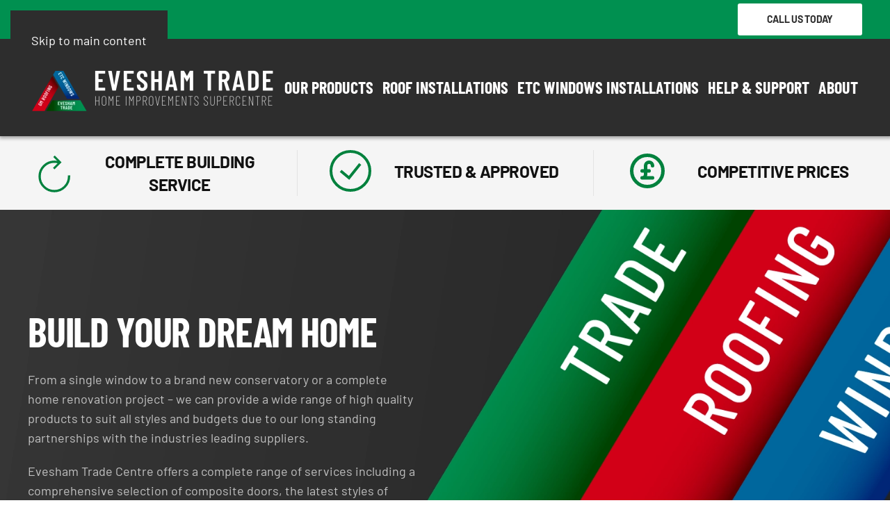

--- FILE ---
content_type: text/html; charset=utf-8
request_url: https://www.etc.team/
body_size: 12269
content:
<!DOCTYPE html>
<html lang="en-gb" dir="ltr">
    <head>
<script class="4SEO_analytics_rule_4" >
        (function(w,d,s,l,i){w[l]=w[l]||[];w[l].push({'gtm.start':new Date().getTime(),event:'gtm.js'});var f=d.getElementsByTagName(s)[0],j=d.createElement(s),dl=l!='dataLayer'?'&l='+l:'';j.async=true;j.src='https://www.googletagmanager.com/gtm.js?id='+i+dl;f.parentNode.insertBefore(j,f);})(window,document,'script','dataLayer','GTM-WZ3QPND');
</script>

        <meta name="viewport" content="width=device-width, initial-scale=1">
        <link rel="icon" href="/images/images/logo/favicon.png" sizes="any">
                <link rel="apple-touch-icon" href="/images/images/logo/apple-touch-icon.png">
        <meta charset="utf-8">
	<meta name="author" content="Super User">
	<meta name="description" content="We specialise in all aspects of home exteriors. Offering over 25 years of experience and expertise to extend, enhance, improve, repair and renovate the exterior of your property.

ETC Windows and GM Roofing employ our own building team in order to maintain our high-quality standards, allowing us to project manage your installation with minimal disruption.">
	<meta name="generator" content="MYOB">
	<title>Evesham Trade Centre | Home Improvements</title>
<link href="/media/vendor/joomla-custom-elements/css/joomla-alert.min.css?0.4.1" rel="stylesheet">
	<link href="/media/system/css/joomla-fontawesome.min.css?4.5.32" rel="preload" as="style" onload="this.onload=null;this.rel='stylesheet'">
	<link href="/templates/yootheme/css/theme.9.css?1769604183" rel="stylesheet">
<script type="application/json" class="joomla-script-options new">{"joomla.jtext":{"ERROR":"Error","MESSAGE":"Message","NOTICE":"Notice","WARNING":"Warning","JCLOSE":"Close","JOK":"OK","JOPEN":"Open"},"system.paths":{"root":"","rootFull":"https:\/\/www.etc.team\/","base":"","baseFull":"https:\/\/www.etc.team\/"},"csrf.token":"3bc3dd38f47b5583b9606e603d1a799d","plg_system_schedulerunner":{"interval":300}}</script>
	<script src="/media/system/js/core.min.js?a3d8f8"></script>
	<script src="/media/system/js/messages.min.js?9a4811" type="module"></script>
	<script src="/media/plg_system_schedulerunner/js/run-schedule.min.js?229d3b" type="module"></script>
	<script src="/plugins/system/fs_video/modules/element/video/assets/js/fs-video.min.js?v=1.6.2" defer></script>
	<script src="/templates/yootheme/vendor/assets/uikit/dist/js/uikit.min.js?4.5.32"></script>
	<script src="/templates/yootheme/vendor/assets/uikit/dist/js/uikit-icons-framerate.min.js?4.5.32"></script>
	<script src="/templates/yootheme/js/theme.js?4.5.32"></script>
	<script>window.yootheme ||= {}; var $theme = yootheme.theme = {"i18n":{"close":{"label":"Close"},"totop":{"label":"Back to top"},"marker":{"label":"Open"},"navbarToggleIcon":{"label":"Open Menu"},"paginationPrevious":{"label":"Previous page"},"paginationNext":{"label":"Next Page"},"searchIcon":{"toggle":"Open Search","submit":"Submit Search"},"slider":{"next":"Next slide","previous":"Previous slide","slideX":"Slide %s","slideLabel":"%s of %s"},"slideshow":{"next":"Next slide","previous":"Previous slide","slideX":"Slide %s","slideLabel":"%s of %s"},"lightboxPanel":{"next":"Next slide","previous":"Previous slide","slideLabel":"%s of %s","close":"Close"}}};</script>
	<script data-preview="diff">UIkit.icon.add({"fa6-brands--x-twitter":"<svg xmlns=\"http:\/\/www.w3.org\/2000\/svg\" viewBox=\"0 0 512 512\" width=\"20\" height=\"20\"><path d=\"M389.2 48h70.6L305.6 224.2 487 464H345L233.7 318.6 106.5 464H35.8l164.9-188.5L26.8 48h145.6l100.5 132.9L389.2 48zm-24.8 373.8h39.1L151.1 88h-42l255.3 333.8z\"\/><\/svg>","teenyicons-outline--tick-circle":"<svg fill=\"none\" xmlns=\"http:\/\/www.w3.org\/2000\/svg\" viewBox=\"0 0 15 15\" width=\"20\" height=\"20\"><path d=\"M4 7.5L7 10l4-5m-3.5 9.5a7 7 0 110-14 7 7 0 010 14z\" stroke=\"#000\"\/><\/svg>","heroicons-outline--currency-pound":"<svg fill=\"none\" xmlns=\"http:\/\/www.w3.org\/2000\/svg\" viewBox=\"0 0 24 24\" width=\"20\" height=\"20\"><path d=\"M15 9a2 2 0 10-4 0v5a2 2 0 01-2 2h6m-6-4h4m8 0a9 9 0 11-18 0 9 9 0 0118 0z\" stroke=\"#4A5568\" stroke-width=\"2\" stroke-linecap=\"round\" stroke-linejoin=\"round\"\/><\/svg>"})</script>
	<meta property="og:locale" content="en_GB" class="4SEO_ogp_tag">
	<meta property="og:url" content="https://www.etc.team/" class="4SEO_ogp_tag">
	<meta property="og:site_name" content="Evesham Trade Centre" class="4SEO_ogp_tag">
	<meta property="og:type" content="article" class="4SEO_ogp_tag">
	<meta property="og:title" content="Evesham Trade Centre | Home Improvements" class="4SEO_ogp_tag">
	<meta property="og:description" content="We specialise in all aspects of home exteriors. Offering over 25 years of experience and expertise to extend, enhance, improve, repair and renovate the exterior of your property.

ETC Windows and GM Roofing employ our own building team in order to maintain our high-quality standards, allowing us to project manage your installation with minimal disruption." class="4SEO_ogp_tag">
	<meta property="fb:app_id" content="966242223397117" class="4SEO_ogp_tag">
	<meta property="og:image" content="https://www.etc.team/plugins/system/fs_video/modules/element/video/assets/img/fs-video-transparent.png" class="4SEO_ogp_tag">
	<meta property="og:image:width" content="1280" class="4SEO_ogp_tag">
	<meta property="og:image:height" content="720" class="4SEO_ogp_tag">
	<meta property="og:image:secure_url" content="https://www.etc.team/plugins/system/fs_video/modules/element/video/assets/img/fs-video-transparent.png" class="4SEO_ogp_tag">
	<meta name="twitter:card" content="summary" class="4SEO_tcards_tag">
	<meta name="twitter:url" content="https://www.etc.team/" class="4SEO_tcards_tag">
	<meta name="twitter:title" content="Evesham Trade Centre | Home Improvements" class="4SEO_tcards_tag">
	<meta name="twitter:description" content="We specialise in all aspects of home exteriors. Offering over 25 years of experience and expertise to extend, enhance, improve, repair and renovate the exterior of your property.

ETC Windows and GM Roofing employ our own building team in order to maintain our high-quality standards, allowing us to project manage your installation with minimal disruption." class="4SEO_tcards_tag">
	<meta name="twitter:image" content="https://www.etc.team/plugins/system/fs_video/modules/element/video/assets/img/fs-video-transparent.png" class="4SEO_tcards_tag">
	<link rel="canonical" href="https://www.etc.team/" class="4SEO_auto_canonical">

    
<!-- 4SEO: rule #2039 -->
<script>
(function() {
    // Function to extract gclid from URL and store it in localStorage
    function extractAndStoreGCLID() {
        var urlParams = new URLSearchParams(window.location.search);
        var gclid = urlParams.get('gclid');
        if (gclid) {
            localStorage.setItem('gclid', gclid);
        }
    }

    // Execute the function on script load
    extractAndStoreGCLID();
})();
</script>
<!-- /4SEO -->

<script class="4SEO_analytics_rule_113" >
    !function(f,b,e,v,n,t,s)
    {if(f.fbq)return;n=f.fbq=function(){n.callMethod?
        n.callMethod.apply(n,arguments):n.queue.push(arguments)};
        if(!f._fbq)f._fbq=n;n.push=n;n.loaded=!0;n.version='2.0';
        n.queue=[];t=b.createElement(e);t.async=!0;
        t.src=v;s=b.getElementsByTagName(e)[0];
        s.parentNode.insertBefore(t,s)}(window, document,'script',
        'https://connect.facebook.net/en_GB/fbevents.js');
    fbq('init', '1446670862405471');
    fbq('track', 'PageView');</script>
<noscript class="4SEO_analytics_rule_113"><img height="1" width="1" style="display:none" src="https://www.facebook.com/tr?id=1446670862405471&ev=PageView&noscript=1"/></noscript>

<script class="4SEO_analytics_rule_112" >
    !function(f,b,e,v,n,t,s)
    {if(f.fbq)return;n=f.fbq=function(){n.callMethod?
        n.callMethod.apply(n,arguments):n.queue.push(arguments)};
        if(!f._fbq)f._fbq=n;n.push=n;n.loaded=!0;n.version='2.0';
        n.queue=[];t=b.createElement(e);t.async=!0;
        t.src=v;s=b.getElementsByTagName(e)[0];
        s.parentNode.insertBefore(t,s)}(window, document,'script',
        'https://connect.facebook.net/en_GB/fbevents.js');
    fbq('init', '1350892069054713');
    fbq('track', 'PageView');</script>
<noscript class="4SEO_analytics_rule_112"><img height="1" width="1" style="display:none" src="https://www.facebook.com/tr?id=1350892069054713&ev=PageView&noscript=1"/></noscript>

<script class="4SEO_analytics_rule_111" >
    !function(f,b,e,v,n,t,s)
    {if(f.fbq)return;n=f.fbq=function(){n.callMethod?
        n.callMethod.apply(n,arguments):n.queue.push(arguments)};
        if(!f._fbq)f._fbq=n;n.push=n;n.loaded=!0;n.version='2.0';
        n.queue=[];t=b.createElement(e);t.async=!0;
        t.src=v;s=b.getElementsByTagName(e)[0];
        s.parentNode.insertBefore(t,s)}(window, document,'script',
        'https://connect.facebook.net/en_GB/fbevents.js');
    fbq('init', '612862357519001');
    fbq('track', 'PageView');</script>
<noscript class="4SEO_analytics_rule_111"><img height="1" width="1" style="display:none" src="https://www.facebook.com/tr?id=612862357519001&ev=PageView&noscript=1"/></noscript>
	<meta name="robots" content="max-snippet:-1, max-image-preview:large, max-video-preview:-1" class="4SEO_robots_tag">
	<script type="application/ld+json" class="4SEO_structured_data_sitelinks">{
    "@context": "http://schema.org",
    "@type": "WebSite",
    "url": "https://www.etc.team/",
    "name": "Evesham Trade Centre",
    "potentialAction": {
        "@type": "SearchAction",
        "target": "https://www.etc.team/home?q={search_term_string}",
        "query-input": "required name=search_term_string"
    }
}</script>
<script type="application/ld+json" class="4SEO_structured_data_page">{
    "@context": "http://schema.org",
    "@graph": [
        {
            "@type": "Article",
            "author": {
                "@id": "https://www.etc.team/#super_user_c4c0a4870d"
            },
            "dateModified": "2025-08-27T09:17:08Z",
            "datePublished": "2021-12-07T14:18:53Z",
            "description": "We specialise in all aspects of home exteriors. Offering over 25 years of experience and expertise to extend, enhance, improve, repair and renovate the exterior of your property.\r\n\r\nETC Windows and GM Roofing employ our own building team in order to maintain our high-quality standards, allowing us to project manage your installation with minimal disruption.",
            "headline": "Home",
            "image": [
                {
                    "@type": "ImageObject",
                    "url": "https://www.etc.team/plugins/system/fs_video/modules/element/video/assets/img/fs-video-transparent.png",
                    "caption": null,
                    "description": "",
                    "width": 1280,
                    "height": 720
                }
            ],
            "inLanguage": "en-GB",
            "mainEntityOfPage": {
                "@type": "WebPage",
                "url": "https://www.etc.team/"
            },
            "publisher": {
                "@id": "https://www.etc.team/#defaultPublisher"
            },
            "url": "https://www.etc.team/"
        },
        {
            "@id": "https://www.etc.team/#defaultBusiness",
            "@type": "LocalBusiness",
            "name": "Evesham Trade Centre",
            "url": "https://www.etc.team/",
            "telephone": "",
            "address": {
                "@id": "https://www.etc.team/#defaultAddress"
            },
            "geo": {
                "@id": "https://www.etc.team/#defaultGeo"
            },
            "image": {
                "@id": "https://www.etc.team/#defaultLogo"
            },
            "openingHoursSpecification": [
                {
                    "@type": "OpeningHoursSpecification",
                    "dayOfWeek": "http://schema.org/Monday",
                    "opens": "09:00",
                    "closes": "17:00"
                },
                {
                    "@type": "OpeningHoursSpecification",
                    "dayOfWeek": "http://schema.org/Tuesday",
                    "opens": "09:00",
                    "closes": "17:00"
                },
                {
                    "@type": "OpeningHoursSpecification",
                    "dayOfWeek": "http://schema.org/Wednesday",
                    "opens": "09:00",
                    "closes": "17:00"
                },
                {
                    "@type": "OpeningHoursSpecification",
                    "dayOfWeek": "http://schema.org/Thursday",
                    "opens": "09:00",
                    "closes": "17:00"
                },
                {
                    "@type": "OpeningHoursSpecification",
                    "dayOfWeek": "http://schema.org/Friday",
                    "opens": "09:00",
                    "closes": "17:00"
                }
            ]
        },
        {
            "@id": "https://www.etc.team/#defaultAddress",
            "@type": "PostalAddress",
            "addressLocality": "Evesham",
            "addressRegion": "",
            "postalCode": "WR11 1GS",
            "streetAddress": "Unit D5, The Enterprise Centre Vale Business Park,",
            "addressCountry": "GB"
        },
        {
            "@id": "https://www.etc.team/#defaultGeo",
            "@type": "GeoCoordinates",
            "latitude": 52.0732328,
            "longitude": -1.9335408
        },
        {
            "@id": "https://www.etc.team/#defaultLogo",
            "@type": "ImageObject",
            "url": "https://www.etc.team/images/images/initial-design/ETC-TEMPLOGO-WHITE.png",
            "width": 955,
            "height": 186
        },
        {
            "@type": "Person",
            "name": "Super User",
            "@id": "https://www.etc.team/#super_user_c4c0a4870d"
        },
        {
            "@id": "https://www.etc.team/#defaultPublisher",
            "@type": "Organization",
            "url": "https://www.etc.team/",
            "logo": {
                "@id": "https://www.etc.team/#defaultLogo"
            },
            "name": "Evesham Trade Centre",
            "location": {
                "@id": "https://www.etc.team/#defaultPlace"
            }
        },
        {
            "@id": "https://www.etc.team/#defaultPlace",
            "@type": "Place",
            "address": {
                "@id": "https://www.etc.team/#defaultAddress"
            },
            "geo": {
                "@id": "https://www.etc.team/#defaultGeo"
            },
            "openingHoursSpecification": [
                {
                    "@type": "OpeningHoursSpecification",
                    "dayOfWeek": "http://schema.org/Monday",
                    "opens": "09:00",
                    "closes": "17:00"
                },
                {
                    "@type": "OpeningHoursSpecification",
                    "dayOfWeek": "http://schema.org/Tuesday",
                    "opens": "09:00",
                    "closes": "17:00"
                },
                {
                    "@type": "OpeningHoursSpecification",
                    "dayOfWeek": "http://schema.org/Wednesday",
                    "opens": "09:00",
                    "closes": "17:00"
                },
                {
                    "@type": "OpeningHoursSpecification",
                    "dayOfWeek": "http://schema.org/Thursday",
                    "opens": "09:00",
                    "closes": "17:00"
                },
                {
                    "@type": "OpeningHoursSpecification",
                    "dayOfWeek": "http://schema.org/Friday",
                    "opens": "09:00",
                    "closes": "17:00"
                }
            ]
        }
    ]
}</script></head>
    <body class="">
<noscript class="4SEO_analytics_rule_4"><iframe src="https://www.googletagmanager.com/ns.html?id=GTM-WZ3QPND" height="0" width="0" style="display:none;visibility:hidden"></iframe></noscript>


        <div class="uk-hidden-visually uk-notification uk-notification-top-left uk-width-auto">
            <div class="uk-notification-message">
                <a href="#tm-main" class="uk-link-reset">Skip to main content</a>
            </div>
        </div>

        
        
        <div class="tm-page">

                        


<header class="tm-header-mobile uk-hidden@m">


    
        <div class="uk-navbar-container">

            <div class="uk-container uk-container-expand">
                <nav class="uk-navbar" uk-navbar="{&quot;align&quot;:&quot;left&quot;,&quot;container&quot;:&quot;.tm-header-mobile&quot;,&quot;boundary&quot;:&quot;.tm-header-mobile .uk-navbar-container&quot;}">

                                        <div class="uk-navbar-left ">

                        
                                                    <a uk-toggle href="#tm-dialog-mobile" class="uk-navbar-toggle">

        
        <div uk-navbar-toggle-icon></div>

        
    </a>
                        
                        
                    </div>
                    
                                        <div class="uk-navbar-center">

                                                    <a href="https://www.etc.team/" aria-label="Back to home" class="uk-logo uk-navbar-item">
    <picture>
<source type="image/webp" srcset="/templates/yootheme/cache/06/logo-triangle-066d519f.webp 90w, /templates/yootheme/cache/04/logo-triangle-041fea4d.webp 180w" sizes="(min-width: 90px) 90px">
<img alt="Evesham Trade Supercentre" loading="eager" src="/templates/yootheme/cache/f0/logo-triangle-f0a9faee.png" width="90" height="78">
</picture></a>
                        
                        
                    </div>
                    
                    
                </nav>
            </div>

        </div>

    



    
        <div id="tm-dialog-mobile" class="uk-modal uk-modal-full" uk-modal>
        <div class="uk-modal-dialog uk-flex">

                        <button class="uk-modal-close-full uk-close-large" type="button" uk-close uk-toggle="cls: uk-modal-close-full uk-close-large uk-modal-close-default; mode: media; media: @s"></button>
            
            <div class="uk-modal-body uk-padding-large uk-margin-auto uk-flex uk-flex-column uk-box-sizing-content uk-width-auto@s" uk-height-viewport uk-toggle="{&quot;cls&quot;:&quot;uk-padding-large&quot;,&quot;mode&quot;:&quot;media&quot;,&quot;media&quot;:&quot;@s&quot;}">

                                <div class="uk-margin-auto-vertical">
                    
<div class="uk-grid uk-child-width-1-1" uk-grid>    <div>
<div class="uk-panel" id="module-133">

    
    
<ul class="uk-nav uk-nav-default uk-nav-accordion" uk-nav="targets: &gt; .js-accordion">
    
	<li class="item-157 js-accordion uk-parent"><a href>Our Products <span uk-nav-parent-icon></span></a>
	<ul class="uk-nav-sub">

		<li class="item-952"><a href="/products/our-products">Our Trade Centres</a></li>
		<li class="item-953"><a href="/delivery">Delivery</a></li>
		<li class="item-954 uk-nav-divider"></li>
		<li class="item-227"><a href="/products/upvc-windows">Windows</a></li>
		<li class="item-426"><a href="/products/alu-space-internal-doors">Alu-Space Internal Doors</a></li>
		<li class="item-158"><a href="/products/upvc-doors">Doors</a></li>
		<li class="item-166"><a href="/products/planitherm-glazing">Glazing</a></li>
		<li class="item-175"><a href="/products/victorian-conservatories">Conservatories</a></li>
		<li class="item-121"><a href="/products/epdm-rubber-roofs">EPDM Ruber Roofing</a></li>
		<li class="item-182"><a href="/products/silicones">Ancillary Products</a></li>
		<li class="item-148"><a href="/products/fascias-guttering">Fascias &amp; Guttering</a></li>
		<li class="item-181"><a href="/products/guardian-roofs">Guardian Roofs</a></li>
		<li class="item-149"><a href="/products/skypod-velux">Skypod &amp; Velux</a></li>
		<li class="item-1007"><a href="/products/origin-doors/">Origin Doors</a></li>
		<li class="item-1008"><a href="/products/origin-windows/">Origin Windows</a></li></ul></li>
	<li class="item-749 js-accordion uk-parent"><a href>Roof Installations <span uk-nav-parent-icon></span></a>
	<ul class="uk-nav-sub">

		<li class="item-191"><a href="/gm-roofing">GM Roofing</a></li>
		<li class="item-750 uk-nav-divider"></li>
		<li class="item-221"><a href="/gm-roofing/epdm-rubber-roofs">EPDM Rubber Roofs</a></li>
		<li class="item-222"><a href="/gm-roofing/tiled-roofs">Tiled Roofs</a></li>
		<li class="item-224"><a href="/gm-roofing/skypod-velux">Skypod &amp; Velux</a></li>
		<li class="item-226"><a href="/gm-roofing/traditional-roofing">Traditional Roofing</a></li>
		<li class="item-289"><a href="/gm-roofing/guardian-roofs">Guardian Roofs</a></li>
		<li class="item-730 uk-nav-divider"></li>
		<li class="item-225"><a href="/gm-roofing/remedial-roof-repairs">Remedial Roof Repairs</a></li>
		<li class="item-223"><a href="/gm-roofing/fascias-guttering">Fascias &amp; Guttering</a></li>
		<li class="item-916 uk-nav-divider"></li>
		<li class="item-915"><a href="/commercial-roofing">Commercial Roofing</a></li></ul></li>
	<li class="item-190 js-accordion uk-parent"><a href>ETC Windows Installations <span uk-nav-parent-icon></span></a>
	<ul class="uk-nav-sub">

		<li class="item-774"><a href="/etc-windows/">ETC Windows</a></li>
		<li class="item-776 uk-nav-divider"></li>
		<li class="item-120"><a href="/etc-windows/upvc-windows">Windows</a></li>
		<li class="item-196"><a href="/etc-windows/upvc-doors">Doors</a></li>
		<li class="item-204"><a href="/etc-windows/planitherm-glazing">Glazing</a></li>
		<li class="item-213"><a href="/etc-windows/victorian-conservatories">Conservatories</a></li>
		<li class="item-219"><a href="/gm-roofing/guardian-roofs">Guardian Roofs</a></li></ul></li>
	<li class="item-192 js-accordion uk-parent"><a href>Help &amp; Support <span uk-nav-parent-icon></span></a>
	<ul class="uk-nav-sub">

		<li class="item-193"><a href="/guides-tips/">Guides &amp; Tips</a></li>
		<li class="item-290"><a href="/order-forms">Order Forms</a></li>
		<li class="item-194"><a href="/faqs">FAQs</a></li>
		<li class="item-413"><a href="/recruitment">Recruitment</a></li>
		<li class="item-458"><a href="/giving-back/">Giving Back</a></li></ul></li>
	<li class="item-485 js-accordion uk-parent"><a href>About <span uk-nav-parent-icon></span></a>
	<ul class="uk-nav-sub">

		<li class="item-710"><a href="/portfolio/">Our Portfolio</a></li>
		<li class="item-264"><a href="/about">About</a></li>
		<li class="item-291"><a href="/partners/">Strategic Partners</a></li>
		<li class="item-540"><a href="/locations/">Locations</a></li>
		<li class="item-195"><a href="/contact">Contact</a></li>
		<li class="item-801"><a href="/accreditations/">Accreditations</a></li></ul></li></ul>

</div>
</div>    <div>
<div class="uk-panel" id="module-tm-4">

    
    <ul class="uk-grid uk-flex-inline uk-flex-middle uk-flex-nowrap uk-grid-small">                    <li><a href="https://www.facebook.com/tradesupercentre" class="uk-preserve-width uk-icon-link" rel="noreferrer" target="_blank"><span uk-icon="icon: facebook;"></span></a></li>
                    <li><a href="https://www.instagram.com/eveshamtradesupercentre/" class="uk-preserve-width uk-icon-link" rel="noreferrer" target="_blank"><span uk-icon="icon: instagram;"></span></a></li>
                    <li><a href="https://www.linkedin.com/company/evesham-trade-centre/" class="uk-preserve-width uk-icon-link" rel="noreferrer" target="_blank"><span uk-icon="icon: linkedin;"></span></a></li>
                    <li><a href="https://twitter.com/EveshamTrade" class="uk-preserve-width uk-icon-link" rel="noreferrer" target="_blank"><span uk-icon="icon: twitter;"></span></a></li>
            </ul>
</div>
</div></div>
                </div>
                
                
            </div>

        </div>
    </div>
    
    

</header>


<div class="tm-toolbar tm-toolbar-default uk-visible@m">
    <div class="uk-container uk-flex uk-flex-middle uk-container-expand">

                <div>
            <div class="uk-grid-medium uk-child-width-auto uk-flex-middle" uk-grid="margin: uk-margin-small-top">

                                <div>
<div class="uk-panel" id="module-tm-3">

    
    <ul class="uk-grid uk-flex-inline uk-flex-middle uk-flex-nowrap uk-grid-small">                    <li><a href="https://www.facebook.com/tradesupercentre" class="uk-preserve-width uk-icon-link" rel="noreferrer" target="_blank"><span uk-icon="icon: facebook;"></span></a></li>
                    <li><a href="https://www.instagram.com/eveshamtradesupercentre/" class="uk-preserve-width uk-icon-link" rel="noreferrer" target="_blank"><span uk-icon="icon: instagram;"></span></a></li>
                    <li><a href="https://www.linkedin.com/company/evesham-trade-centre/" class="uk-preserve-width uk-icon-link" rel="noreferrer" target="_blank"><span uk-icon="icon: linkedin;"></span></a></li>
                    <li><a href="https://twitter.com/EveshamTrade" class="uk-preserve-width uk-icon-link" rel="noreferrer" target="_blank"><span uk-icon="icon: fa6-brands--x-twitter;"></span></a></li>
            </ul>
</div>
</div>
                
                
            </div>
        </div>
        
                <div class="uk-margin-auto-left">
            <div class="uk-grid-medium uk-child-width-auto uk-flex-middle" uk-grid="margin: uk-margin-small-top">
                <div>
<div class="uk-panel" id="module-menu-toolbar-right">

    
    
<ul class="uk-subnav" uk-dropnav="{&quot;boundary&quot;:&quot;false&quot;,&quot;container&quot;:&quot;body&quot;}">
    
	<li class="item-292"><a href="/contact" class="uk-button uk-button-secondary ww-toolbar-button">Call Us Today</a></li></ul>

</div>
</div>
            </div>
        </div>
        
    </div>
</div>

<header class="tm-header uk-visible@m">



    
        <div class="uk-navbar-container">

            <div class="uk-container uk-container-expand">
                <nav class="uk-navbar uk-navbar-justify" uk-navbar="{&quot;align&quot;:&quot;left&quot;,&quot;container&quot;:&quot;.tm-header&quot;,&quot;boundary&quot;:&quot;.tm-header .uk-navbar-container&quot;}">

                                        <div class="uk-navbar-left ">

                                                    <a href="https://www.etc.team/" aria-label="Back to home" class="uk-logo uk-navbar-item">
    <picture>
<source type="image/webp" srcset="/templates/yootheme/cache/f9/ETC-TEMPLOGO-WHITE-f9c4970c.webp 350w, /templates/yootheme/cache/e4/ETC-TEMPLOGO-WHITE-e4399dc7.webp 700w" sizes="(min-width: 350px) 350px">
<img alt="Evesham Trade Supercentre" loading="eager" src="/templates/yootheme/cache/98/ETC-TEMPLOGO-WHITE-98c45fbc.png" width="350" height="68">
</picture></a>
                        
                                                    
<ul class="uk-navbar-nav" id="module-1">
    
	<li class="item-157 uk-parent"><a role="button">Our Products</a>
	<div class="uk-drop uk-navbar-dropdown" mode="hover" pos="bottom-left" style="width: 800px;"><style class="uk-margin-remove-adjacent">#menu-item-157\#0{font-size: 22px; font-family: 'Barlow Condensed'; font-weight: 700; letter-spacing: -0.02em; color: white;}#menu-item-157\#0 .el-link:hover{color: #009050 !important;}#menu-item-157\#1{font-size: 22px; font-family: 'Barlow Condensed'; font-weight: 700; letter-spacing: -0.02em; color: white;}#menu-item-157\#1 .el-link:hover{color: #009050 !important;}#menu-item-157\#2 .el-title{font-size: 22px; font-family: 'Barlow Condensed'; font-weight: 700; letter-spacing: -0.02em; color: white;}#menu-item-157\#2:hover .el-title{color: #009050 !important;}#menu-item-157\#3 .el-title{font-size: 22px; font-family: 'Barlow Condensed'; font-weight: 700; letter-spacing: -0.02em; color: white;}#menu-item-157\#3:hover .el-title{color: #009050 !important;}#menu-item-157\#4 .el-link{font-size: 22px; font-family: 'Barlow Condensed'; font-weight: 700; letter-spacing: -0.02em; color: white;}#menu-item-157\#4 .el-link:hover{color: #009050 !important;}</style><div class="uk-grid tm-grid-expand uk-grid-divider uk-grid-margin" uk-grid>
<div class="uk-width-1-3@m">
    
        
            
            
            
                
                    
<div id="menu-item-157#0">        <a class="el-link uk-link-reset" href="https://www.etc.team/products/our-products">Our Trade Centres</a>    </div>
<div id="menu-item-157#1">        <a class="el-link uk-link-reset" href="/delivery">Delivery</a>    </div><hr>
<div class="uk-margin-small" id="menu-item-157#2">
        <a class="uk-display-block uk-panel uk-link-toggle" href="/products/origin-doors/">    
                <div class="uk-grid-column-small uk-flex-middle" uk-grid>        
                        <div class="uk-width-auto@m">            
                                

    
                <picture>
<source type="image/webp" srcset="/templates/yootheme/cache/b0/origin-logo-b04653ef.webp 47w, /templates/yootheme/cache/3b/origin-logo-3be23d46.webp 94w" sizes="(min-width: 47px) 47px">
<img src="/templates/yootheme/cache/38/origin-logo-38fce74a.png" width="47" height="22" alt loading="lazy" class="el-image">
</picture>        
        
    
                
                        </div>            
                        <div class="uk-width-expand uk-margin-remove-first-child">            
                
                
                    

        
                <div class="el-title uk-margin-top uk-margin-remove-bottom">                        Origin Doors                    </div>        
        
    
        
        
        
        
        

                
                
                        </div>            
                </div>        
        </a>    
</div>
<div class="uk-margin-small uk-margin-remove-top" id="menu-item-157#3">
        <a class="uk-display-block uk-panel uk-link-toggle" href="/products/origin-windows/">    
                <div class="uk-grid-column-small uk-flex-middle" uk-grid>        
                        <div class="uk-width-auto@m">            
                                

    
                <picture>
<source type="image/webp" srcset="/templates/yootheme/cache/b0/origin-logo-b04653ef.webp 47w, /templates/yootheme/cache/3b/origin-logo-3be23d46.webp 94w" sizes="(min-width: 47px) 47px">
<img src="/templates/yootheme/cache/38/origin-logo-38fce74a.png" width="47" height="22" alt loading="lazy" class="el-image">
</picture>        
        
    
                
                        </div>            
                        <div class="uk-width-expand uk-margin-remove-first-child">            
                
                
                    

        
                <div class="el-title uk-margin-top uk-margin-remove-bottom">                        Origin Windows                    </div>        
        
    
        
        
        
        
        

                
                
                        </div>            
                </div>        
        </a>    
</div>
                
            
        
    
</div>
<div class="uk-width-2-3@m">
    
        
            
            
            
                
                    
<ul class="uk-list uk-column-1-2@m" id="menu-item-157#4">
    
    
                <li class="el-item">            <div class="el-content uk-panel"><a href="/products/upvc-windows" class="el-link uk-margin-remove-last-child">Windows</a></div>        </li>                <li class="el-item">            <div class="el-content uk-panel"><a href="/products/alu-space-internal-doors" class="el-link uk-margin-remove-last-child">Alu-Space Internal Doors</a></div>        </li>                <li class="el-item">            <div class="el-content uk-panel"><a href="/products/upvc-doors" class="el-link uk-margin-remove-last-child">Doors</a></div>        </li>                <li class="el-item">            <div class="el-content uk-panel"><a href="/products/planitherm-glazing" class="el-link uk-margin-remove-last-child">Glazing</a></div>        </li>                <li class="el-item">            <div class="el-content uk-panel"><a href="/products/victorian-conservatories" class="el-link uk-margin-remove-last-child">Conservatories</a></div>        </li>                <li class="el-item">            <div class="el-content uk-panel"><a href="/products/silicones" class="el-link uk-margin-remove-last-child">Ancillary Products</a></div>        </li>                <li class="el-item">            <div class="el-content uk-panel"><a href="/products/fascias-guttering" class="el-link uk-margin-remove-last-child">Fascias &amp; Guttering</a></div>        </li>                <li class="el-item">            <div class="el-content uk-panel"><a href="/products/guardian-roofs" class="el-link uk-margin-remove-last-child">Guardian Roofs</a></div>        </li>                <li class="el-item">            <div class="el-content uk-panel"><a href="/products/skypod-velux" class="el-link uk-margin-remove-last-child">Skypod &amp; Velux</a></div>        </li>        
    
    
</ul>
                
            
        
    
</div></div></div></li>
	<li class="item-749 uk-parent"><a role="button">Roof Installations</a>
	<div class="uk-drop uk-navbar-dropdown" mode="hover" pos="bottom-left"><div><ul class="uk-nav uk-navbar-dropdown-nav">

		<li class="item-191"><a href="/gm-roofing">GM Roofing</a></li>
		<li class="item-750 uk-nav-divider"></li>
		<li class="item-221"><a href="/gm-roofing/epdm-rubber-roofs">EPDM Rubber Roofs</a></li>
		<li class="item-222"><a href="/gm-roofing/tiled-roofs">Tiled Roofs</a></li>
		<li class="item-224"><a href="/gm-roofing/skypod-velux">Skypod &amp; Velux</a></li>
		<li class="item-226"><a href="/gm-roofing/traditional-roofing">Traditional Roofing</a></li>
		<li class="item-289"><a href="/gm-roofing/guardian-roofs">Guardian Roofs</a></li>
		<li class="item-730 uk-nav-divider"></li>
		<li class="item-225"><a href="/gm-roofing/remedial-roof-repairs">Remedial Roof Repairs</a></li>
		<li class="item-223"><a href="/gm-roofing/fascias-guttering">Fascias &amp; Guttering</a></li>
		<li class="item-916 uk-nav-divider"></li>
		<li class="item-915"><a href="/commercial-roofing">Commercial Roofing</a></li></ul></div></div></li>
	<li class="item-190 uk-parent"><a role="button">ETC Windows Installations</a>
	<div class="uk-drop uk-navbar-dropdown" mode="hover" pos="bottom-left"><div><ul class="uk-nav uk-navbar-dropdown-nav">

		<li class="item-774"><a href="/etc-windows/">ETC Windows</a></li>
		<li class="item-776 uk-nav-divider"></li>
		<li class="item-120"><a href="/etc-windows/upvc-windows">Windows</a></li>
		<li class="item-196"><a href="/etc-windows/upvc-doors">Doors</a></li>
		<li class="item-204"><a href="/etc-windows/planitherm-glazing">Glazing</a></li>
		<li class="item-213"><a href="/etc-windows/victorian-conservatories">Conservatories</a></li>
		<li class="item-219"><a href="/gm-roofing/guardian-roofs">Guardian Roofs</a></li></ul></div></div></li>
	<li class="item-192 uk-parent"><a role="button">Help &amp; Support</a>
	<div class="uk-drop uk-navbar-dropdown" mode="hover" pos="bottom-left"><div><ul class="uk-nav uk-navbar-dropdown-nav">

		<li class="item-193"><a href="/guides-tips/">Guides &amp; Tips</a></li>
		<li class="item-290"><a href="/order-forms">Order Forms</a></li>
		<li class="item-194"><a href="/faqs">FAQs</a></li>
		<li class="item-413"><a href="/recruitment">Recruitment</a></li>
		<li class="item-458"><a href="/giving-back/">Giving Back</a></li></ul></div></div></li>
	<li class="item-485 uk-parent"><a role="button">About</a>
	<div class="uk-drop uk-navbar-dropdown" mode="hover" pos="bottom-left"><div><ul class="uk-nav uk-navbar-dropdown-nav">

		<li class="item-710"><a href="/portfolio/">Our Portfolio</a></li>
		<li class="item-264"><a href="/about">About</a></li>
		<li class="item-291"><a href="/partners/">Strategic Partners</a></li>
		<li class="item-540"><a href="/locations/">Locations</a></li>
		<li class="item-195"><a href="/contact">Contact</a></li>
		<li class="item-801"><a href="/accreditations/">Accreditations</a></li></ul></div></div></li></ul>

                        
                                                    
                        
                    </div>
                    
                    
                    
                </nav>
            </div>

        </div>

    







</header>

            
            

            <main id="tm-main" >

                
                <div id="system-message-container" aria-live="polite"></div>

                <!-- Builder #page -->
<div class="uk-section-muted uk-section uk-section-xsmall" uk-scrollspy="target: [uk-scrollspy-class]; cls: uk-animation-slide-bottom-medium; delay: 200;">
    
        
        
        
            
                                <div class="uk-container">                
                    <div class="uk-grid tm-grid-expand uk-child-width-1-1 uk-grid-margin">
<div class="uk-width-1-1">
    
        
            
            
            
                
                    
<div class="uk-slider-container uk-margin uk-text-center" uk-slider="autoplay: 1;  autoplayInterval: 3000;" uk-scrollspy-class>
    <div class="uk-position-relative">
        
            <div class="uk-slider-items uk-grid uk-grid-divider">                                <div class="uk-width-1-1 uk-width-1-3@m uk-flex">
<div class="el-item uk-width-1-1 uk-panel">
    
                <div class="uk-grid-column-small uk-flex-middle" uk-grid>        
                        <div class="uk-width-1-4">            
                                

        <span class="uk-text-primary el-image" uk-icon="icon: refresh; width: 60; height: 60;"></span>    
    
                
                        </div>            
                        <div class="uk-width-expand uk-margin-remove-first-child">            
                
                
                    

        
                <h3 class="el-title uk-margin-top uk-margin-remove-bottom">                        Complete Building Service                    </h3>        
        
    
        
        
        
        
        

                
                
                        </div>            
                </div>        
    
</div></div>                                <div class="uk-width-1-1 uk-width-1-3@m uk-flex">
<div class="el-item uk-width-1-1 uk-panel">
    
                <div class="uk-grid-column-small uk-flex-middle" uk-grid>        
                        <div class="uk-width-1-4">            
                                

        <span class="uk-text-primary el-image" uk-icon="icon: teenyicons-outline--tick-circle; width: 60; height: 60;"></span>    
    
                
                        </div>            
                        <div class="uk-width-expand uk-margin-remove-first-child">            
                
                
                    

        
                <h3 class="el-title uk-margin-top uk-margin-remove-bottom">                        Trusted & Approved                    </h3>        
        
    
        
        
        
        
        

                
                
                        </div>            
                </div>        
    
</div></div>                                <div class="uk-width-1-1 uk-width-1-3@m uk-flex">
<div class="el-item uk-width-1-1 uk-panel">
    
                <div class="uk-grid-column-small uk-flex-middle" uk-grid>        
                        <div class="uk-width-1-4">            
                                

        <span class="uk-text-primary el-image" uk-icon="icon: heroicons-outline--currency-pound; width: 60; height: 60;"></span>    
    
                
                        </div>            
                        <div class="uk-width-expand uk-margin-remove-first-child">            
                
                
                    

        
                <h3 class="el-title uk-margin-top uk-margin-remove-bottom">                        Competitive Prices                    </h3>        
        
    
        
        
        
        
        

                
                
                        </div>            
                </div>        
    
</div></div>                            </div>
        
        
    </div>
    
</div>
                
            
        
    
</div></div>
                                </div>                
            
        
    
</div>
<div class="uk-section-secondary" uk-scrollspy="target: [uk-scrollspy-class]; cls: uk-animation-slide-bottom-medium; delay: 200;">
        <div data-src="/templates/yootheme/cache/f3/evesham-hero-002-f3ab853f.png" data-sources="[{&quot;type&quot;:&quot;image\/webp&quot;,&quot;srcset&quot;:&quot;\/templates\/yootheme\/cache\/24\/evesham-hero-002-2480c19e.webp 768w, \/templates\/yootheme\/cache\/2e\/evesham-hero-002-2e5c5ccd.webp 1024w, \/templates\/yootheme\/cache\/18\/evesham-hero-002-180e3da6.webp 1366w, \/templates\/yootheme\/cache\/9f\/evesham-hero-002-9f5ef610.webp 1600w, \/templates\/yootheme\/cache\/3d\/evesham-hero-002-3dd7b4b2.webp 1920w, \/templates\/yootheme\/cache\/41\/evesham-hero-002-41b5b866.webp 2377w&quot;,&quot;sizes&quot;:&quot;(max-aspect-ratio: 1920\/680) 282vh&quot;}]" loading="eager" uk-img class="uk-background-norepeat uk-background-cover uk-background-center-center uk-background-image@m uk-section uk-section-large" uk-parallax="bgx: 20,-10; easing: 1">    
        
        
        
            
                                <div class="uk-container uk-container-large">                
                    <div class="uk-grid tm-grid-expand uk-grid-large uk-grid-margin-large" uk-grid>
<div class="uk-grid-item-match uk-flex-middle uk-width-1-2@m">
    
        
            
            
                        <div class="uk-panel uk-width-1-1">            
                
                    
<h1 class="uk-heading-small" uk-scrollspy-class>        Build Your Dream Home    </h1><div class="uk-panel" uk-scrollspy-class><p>From a single window to a brand new conservatory or a complete home renovation project – we can provide a wide range of high quality products to suit all styles and budgets due to our long standing partnerships with the industries leading suppliers.</p>
<p>Evesham Trade Centre offers a complete range of services including a comprehensive selection of composite doors, the latest styles of windows in both uPVC and Aluminium, quality conservatories and now Guardian warm roofs at very competitive prices.</p></div>
<div class="uk-margin" uk-scrollspy-class>
    
    
        
        
<a class="el-content uk-button uk-button-secondary uk-button-large" href="/etc-windows/enquiry">
    
        Start Today    
    
</a>


        
    
    
</div>

                
                        </div>            
        
    
</div>
<div class="uk-width-1-2@m">
    
        
            
            
            
                
                    
                
            
        
    
</div></div>
                                </div>                
            
        
        </div>
    
</div>
<div class="uk-section-default uk-position-relative" uk-scrollspy="target: [uk-scrollspy-class]; cls: uk-animation-slide-bottom-medium; delay: 200;">
        <div style="background-size: 861px 745px;" data-src="/images/images/initial-design/etc-logo-grey.png" data-sources="[{&quot;type&quot;:&quot;image\/webp&quot;,&quot;srcset&quot;:&quot;\/templates\/yootheme\/cache\/5c\/etc-logo-grey-5c7adc5d.webp 861w&quot;,&quot;sizes&quot;:&quot;(min-width: 861px) 861px&quot;}]" uk-img class="uk-background-norepeat uk-background-center-center uk-section uk-section-large" uk-parallax="bgy: -280,-600; easing: 1">    
        
                <div class="uk-position-cover" style="background-color: rgba(255, 255, 255, 0.87);"></div>        
        
            
                                <div class="uk-container uk-container-large uk-position-relative">                
                    <div class="uk-grid-margin uk-container"><div class="uk-grid tm-grid-expand uk-child-width-1-1">
<div class="uk-width-1-1">
    
        
            
            
            
                
                    
<h2 class="uk-h1 uk-heading-divider uk-text-center" uk-scrollspy-class>        Welcome to Evesham Trade Centre    </h2>
                
            
        
    
</div></div></div><div class="uk-grid-margin uk-container"><div class="uk-grid tm-grid-expand uk-grid-column-large" uk-grid>
<div class="uk-width-1-2@m">
    
        
            
            
            
                
                    <div class="uk-panel uk-text-large uk-margin" uk-scrollspy-class><p>We specialise in all aspects of home exteriors. Offering over 25 years of experience and expertise to extend, enhance, improve, repair and renovate the exterior of your property.</p>
<p>ETC Windows and GM Roofing employ our own building team in order to maintain our high-quality standards, allowing us to project manage your installation with minimal disruption.</p>
<p>We now have two locations, one based in Evesham and the other Bourton, allowing us to better meet the needs of those in the Cotswolds.</p></div>
                
            
        
    
</div>
<div class="uk-grid-item-match uk-flex-middle uk-width-1-2@m">
    
        
            
            
                        <div class="uk-panel uk-width-1-1">            
                
                    
<div class="fs-video uk-margin-top uk-margin-bottom" uk-scrollspy-class>


<div id="fs-video-1" class="fs-video-placeholder uk-inline uk-transition-toggle" data-platform="youtube" data-video="jixnD-Ygqz0">

        <img src="/plugins/system/fs_video/modules/element/video/assets/img/fs-video-transparent.png" width="800" height="450" class="fs-video-thumbnail uk-object-cover" data-src="https://i.ytimg.com/vi/jixnD-Ygqz0/maxresdefault.jpg#thumbnail=800,450," alt loading="lazy" data-platform="youtube" onload="(t=&gt;{let p=t.dataset.platform;if(!p)return;if(p==='youtube'){let i=new Image();i.onload=()=&gt;{t.src=(i.width&gt;120||i.height&gt;90)?t.dataset.src:'/plugins/system/fs_video/modules/element/video/assets/img/fs-video-fallback.png';if(i.width&lt;=120&amp;&amp;i.height&lt;=90)t.dataset.thumbnailError=true;t.removeAttribute('onload');t.removeAttribute('data-src');};i.src=t.dataset.src;}else if(p==='vimeo'||p==='local'){if(t.dataset.src){t.src=t.dataset.src;t.removeAttribute('onload');t.removeAttribute('data-src');}}})(this)" style="aspect-ratio: 800 / 450;">
    <div class="uk-position-center">
        <a href="#"
           class="fs-video-link uk-link-reset "
           aria-label="">
            <span class="fs-video-icon uk-light"
                  uk-icon="icon: play-circle; ratio: 4"></span>
        </a>
    </div>



    <template>
                    <iframe src="https://www.youtube-nocookie.com/embed/jixnD-Ygqz0?controls=1&amp;autoplay=1&amp;playsinline=1&amp;rel=0&amp;disablekb=1&amp;enablejsapi=1&amp;origin=https%3A%2F%2Fwww.etc.team" allow="autoplay" allowfullscreen uk-responsive loading="lazy" uk-video class="uk-responsive-width" referrerpolicy="strict-origin-when-cross-origin" width="800" height="450" style="aspect-ratio: 800 / 450;" poster="https://i.ytimg.com/vi/jixnD-Ygqz0/maxresdefault.jpg#thumbnail=800,450,"></iframe>                    </template>

</div>
    
</div>
                
                        </div>            
        
    
</div></div></div><div class="uk-grid tm-grid-expand uk-child-width-1-1 uk-grid-margin">
<div class="uk-width-1-1">
    
        
            
            
            
                
                    
<div class="uk-margin uk-text-center">
    
        <div class="uk-grid uk-child-width-1-1 uk-child-width-1-2@m uk-grid-match" uk-grid>                <div>
<div class="el-item uk-flex uk-flex-column" uk-scrollspy-class>
        <a class="uk-flex-1 uk-card uk-card-default uk-card-hover uk-transition-toggle uk-link-toggle" href="/locations/evesham-trade-home-improvements-supercentre">    
        
            
                
            
            
                                <div class="uk-card-media-top">

        <div class="uk-inline-clip">    
                <picture>
<source type="image/webp" srcset="/templates/yootheme/cache/3b/evesham-offices-optimised-3bcf2666.webp 768w, /templates/yootheme/cache/cb/evesham-offices-optimised-cb9942de.webp 900w, /templates/yootheme/cache/aa/evesham-offices-optimised-aae86fb1.webp 1024w, /templates/yootheme/cache/7f/evesham-offices-optimised-7f200b00.webp 1366w, /templates/yootheme/cache/b5/evesham-offices-optimised-b5ee79bf.webp 1600w, /templates/yootheme/cache/a5/evesham-offices-optimised-a577a099.webp 1799w, /templates/yootheme/cache/cf/evesham-offices-optimised-cf9d5f9e.webp 1800w" sizes="(min-width: 900px) 900px">
<img src="/templates/yootheme/cache/b6/evesham-offices-optimised-b622f93f.jpeg" width="900" height="500" alt loading="lazy" class="el-image uk-transition-scale-up uk-transition-opaque">
</picture>        
        
        </div>    
</div>                
                                <div class="uk-card-body uk-margin-remove-first-child">                
                    

        
                <h3 class="el-title uk-card-title uk-margin-top uk-margin-remove-bottom">                        Evesham Trade Home Improvements Supercentre                    </h3>        
        
    
        
        
        
        
        

                                </div>                
                
            
        
        </a>    
</div></div>
                <div>
<div class="el-item uk-flex uk-flex-column" uk-scrollspy-class>
        <a class="uk-flex-1 uk-card uk-card-default uk-card-hover uk-transition-toggle uk-link-toggle" href="/locations/cotswold-home-improvements-supercentre">    
        
            
                
            
            
                                <div class="uk-card-media-top">

        <div class="uk-inline-clip">    
                <picture>
<source type="image/webp" srcset="/templates/yootheme/cache/91/cotswold-image-01-918b12b7.webp 768w, /templates/yootheme/cache/61/cotswold-image-01-61dd760f.webp 900w, /templates/yootheme/cache/04/cotswold-image-01-0480f480.webp 1024w, /templates/yootheme/cache/d1/cotswold-image-01-d1489031.webp 1366w, /templates/yootheme/cache/1b/cotswold-image-01-1b86e28e.webp 1600w, /templates/yootheme/cache/ab/cotswold-image-01-ab11f57f.webp 1799w, /templates/yootheme/cache/c1/cotswold-image-01-c1fb0a78.webp 1800w" sizes="(min-width: 900px) 900px">
<img src="/templates/yootheme/cache/55/cotswold-image-01-55194dd4.jpeg" width="900" height="500" alt loading="lazy" class="el-image uk-transition-scale-up uk-transition-opaque">
</picture>        
        
        </div>    
</div>                
                                <div class="uk-card-body uk-margin-remove-first-child">                
                    

        
                <h3 class="el-title uk-card-title uk-margin-top uk-margin-remove-bottom">                        Cotswold Home Improvements Supercentre                    </h3>        
        
    
        
        
        
        
        

                                </div>                
                
            
        
        </a>    
</div></div>
                </div>
    
</div>
                
            
        
    
</div></div><div class="uk-margin-large uk-container uk-container-small"><div class="uk-grid tm-grid-expand uk-child-width-1-1">
<div class="uk-width-1-1">
    
        
            
            
            
                
                    
<h2 class="uk-text-center" uk-scrollspy-class>        We are proud to be able to look after all your trade needs and requirements. <span class="uk-text-primary">Our specialised team</span> work hard to make sure you get the help you need.</br>
    </h2>
                
            
        
    
</div></div></div><div class="uk-grid tm-grid-expand uk-margin" uk-grid>
<div class="uk-width-1-3@s uk-width-1-3@m">
    
        
            
            
            
                
                    
<div class="uk-light uk-margin uk-text-center" uk-scrollspy-class>
    <div class="uk-transition-toggle uk-inline-clip" tabindex="0">
        
            
<picture>
<source type="image/webp" srcset="/templates/yootheme/cache/35/evesham-trade-panel-3567adf4.webp 449w" sizes="(min-width: 449px) 449px">
<img src="/templates/yootheme/cache/16/evesham-trade-panel-168c7e15.png" width="449" height="663" alt loading="lazy" class="el-image uk-transition-scale-down uk-transition-opaque">
</picture>

            
                        <div class="uk-overlay-primary uk-transition-fade uk-position-cover"></div>            
                        <div class="uk-position-center"><div class="uk-overlay uk-margin-remove-first-child">

<h3 class="el-title uk-h1 uk-margin-top uk-margin-remove-bottom">        Evesham Trade    </h3>



<div class="uk-margin-top uk-transition-slide-bottom-medium"><a href="https://www.etc.team/products/our-products" class="el-link uk-button uk-button-default">View products</a></div></div></div>            
        
    </div>
</div>
                
            
        
    
</div>
<div class="uk-width-1-3@s uk-width-1-3@m">
    
        
            
            
            
                
                    
<div class="uk-light uk-margin uk-text-center" uk-scrollspy-class>
    <div class="uk-transition-toggle uk-inline-clip" tabindex="0">
        
            
<picture>
<source type="image/webp" srcset="/templates/yootheme/cache/6c/evesham-roofing-panel-6c29befa.webp 449w" sizes="(min-width: 449px) 449px">
<img src="/templates/yootheme/cache/fa/evesham-roofing-panel-fa47082f.png" width="449" height="663" alt loading="lazy" class="el-image uk-transition-scale-down uk-transition-opaque">
</picture>

            
                        <div class="uk-overlay-primary uk-transition-fade uk-position-cover"></div>            
                        <div class="uk-position-center"><div class="uk-overlay uk-margin-remove-first-child">

<h3 class="el-title uk-h1 uk-margin-top uk-margin-remove-bottom">        GM Roofing    </h3>



<div class="uk-margin-top uk-transition-slide-bottom-medium"><a href="/gm-roofing" class="el-link uk-button uk-button-default">Roofing options</a></div></div></div>            
        
    </div>
</div>
                
            
        
    
</div>
<div class="uk-width-1-3@s uk-width-1-3@m">
    
        
            
            
            
                
                    
<div class="uk-light uk-margin uk-text-center" uk-scrollspy-class>
    <div class="uk-transition-toggle uk-inline-clip" tabindex="0">
        
            
<picture>
<source type="image/webp" srcset="/templates/yootheme/cache/ca/evesham-windows-panel-caf4d3a7.webp 449w" sizes="(min-width: 449px) 449px">
<img src="/templates/yootheme/cache/5f/evesham-windows-panel-5fc1d051.png" width="449" height="663" alt loading="lazy" class="el-image uk-transition-scale-down uk-transition-opaque">
</picture>

            
                        <div class="uk-overlay-primary uk-transition-fade uk-position-cover"></div>            
                        <div class="uk-position-center"><div class="uk-overlay uk-margin-remove-first-child">

<h3 class="el-title uk-h1 uk-margin-top uk-margin-remove-bottom">        ETC Windows    </h3>



<div class="uk-margin-top uk-transition-slide-bottom-medium"><a href="/etc-windows/" class="el-link uk-button uk-button-default">Window options</a></div></div></div>            
        
    </div>
</div>
                
            
        
    
</div></div><div class="uk-grid tm-grid-expand uk-child-width-1-1 uk-grid-margin">
<div class="uk-width-1-1">
    
        
            
            
            
                
                    
<div class="uk-card uk-card-secondary uk-card-large uk-card-body uk-margin" uk-scrollspy-class>
    
                <div class="uk-flex-middle" uk-grid>        
                        <div class="uk-width-2-5@s uk-flex-last@s">            
                                

    
                <picture>
<source type="image/webp" srcset="/templates/yootheme/cache/9a/logo-triangle-9ac99e1f.webp 300w, /templates/yootheme/cache/16/logo-triangle-16956f39.webp 600w" sizes="(min-width: 300px) 300px">
<img src="/templates/yootheme/cache/ed/logo-triangle-ede95a0c.png" width="300" height="260" alt loading="lazy" class="el-image">
</picture>        
        
    
                
                        </div>            
                        <div class="uk-width-expand uk-margin-remove-first-child">            
                
                
                    

        
                <h3 class="el-title uk-heading-small uk-margin-top uk-margin-remove-bottom">                        YOU CAN COUNT ON US,<br> NO MATTER THE SIZE<br> OF THE JOB.                    </h3>        
        
    
        
        
        
        
                <div class="uk-margin-top"><a href="/contact" class="el-link uk-button uk-button-primary">Speak to our team today</a></div>        

                
                
                        </div>            
                </div>        
    
</div>
                
            
        
    
</div></div>
                                </div>                
            
        
        </div>
    
</div>
<div class="uk-section-muted" uk-scrollspy="target: [uk-scrollspy-class]; cls: uk-animation-slide-bottom-medium; delay: 200;">
        <div data-src="/images/images/initial-design/evesham-image-002.png" data-sources="[{&quot;type&quot;:&quot;image\/webp&quot;,&quot;srcset&quot;:&quot;\/templates\/yootheme\/cache\/55\/evesham-image-002-55a88531.webp 3058w&quot;,&quot;sizes&quot;:&quot;(max-aspect-ratio: 3058\/1080) 283vh&quot;}]" uk-img class="uk-background-norepeat uk-background-cover uk-background-center-left uk-section uk-section-large" uk-parallax="bgx: -120,0; easing: 1">    
        
        
        
            
                                <div class="uk-container uk-container-large">                
                    <div class="uk-grid tm-grid-expand uk-grid-margin" uk-grid>
<div class="uk-width-1-2@m">
    
        
            
            
            
                
                    
<h2 class="uk-heading-medium" uk-scrollspy-class>        Click & Collect. It's as easy as it sounds!    </h2><div class="uk-panel uk-margin uk-width-xlarge" uk-scrollspy-class>As an ETC trade member you can request a click & collect service on certain products to make sure you've got what you need, when you need it.</div>
<div class="uk-margin" uk-scrollspy-class>
    
    
        
        
<a class="el-content uk-button uk-button-primary uk-button-large" href="/?Itemid=244">
    
        Click & Collect    
    
</a>


        
    
    
</div>

                
            
        
    
</div>
<div class="uk-width-1-2@m">
    
        
            
            
            
                
                    
                
            
        
    
</div></div>
                                </div>                
            
        
        </div>
    
</div>

                
            </main>

            <div id="module-102" class="builder"><!-- Builder #module-102 -->
<div class="uk-section-secondary uk-section uk-padding-remove-vertical">
    
        
        
        
            
                
                    <div class="uk-grid tm-grid-expand uk-grid-collapse" uk-grid>
<div class="uk-grid-item-match uk-width-2-3@m">
        <div class="uk-tile-primary uk-preserve-color uk-tile uk-flex uk-flex-middle">    
        
            
            
                        <div class="uk-panel uk-width-1-1">            
                
                    
<div class="uk-panel uk-margin-remove-first-child uk-margin uk-width-xlarge uk-margin-auto">
    
        
            
                
            
            
                                                
                
                    

        
                <h3 class="el-title uk-h1 uk-margin-top uk-margin-remove-bottom">                        Guides & Tips                    </h3>        
        
    
        
        
                <div class="el-content uk-panel uk-text-lead uk-margin-top"><p><span>We aim to provide our customers with an answer to any question. We promise to respond to customer enquiries with honesty and integrity, even if we do not provide the anticipated response. We will always offer solutions and suggestions if we are unable to assist. </span></p></div>        
        
                <div class="uk-margin-top"><a href="/guides-tips/" class="el-link uk-button uk-button-secondary">Check out our Guides</a></div>        

                
                
            
        
    
</div>
                
                        </div>            
        
        </div>    
</div>
<div class="uk-grid-item-match uk-width-1-3@m">
        <div class="uk-flex">    
                <div data-src="/images/yootheme/photo-1581464647113-0196a7dc232b.jpg" data-sources="[{&quot;type&quot;:&quot;image\/webp&quot;,&quot;srcset&quot;:&quot;\/templates\/yootheme\/cache\/9b\/photo-1581464647113-0196a7dc232b-9b218893.webp 7952w&quot;,&quot;sizes&quot;:&quot;(max-aspect-ratio: 7952\/5304) 150vh&quot;}]" uk-img class="uk-background-norepeat uk-background-cover uk-background-center-center uk-background-image@m uk-tile uk-width-1-1">        
            
            
            
                
                    
                
            
                </div>        
        </div>    
</div></div>
                
            
        
    
</div></div>

                        <footer>
                <!-- Builder #footer -->
<div class="uk-section-secondary uk-section" uk-scrollspy="target: [uk-scrollspy-class]; cls: uk-animation-fade; delay: false;">
    
        
        
        
            
                                <div class="uk-container uk-container-xlarge">                
                    <div class="uk-grid tm-grid-expand uk-grid-row-large uk-grid-margin-large" uk-grid>
<div class="uk-width-1-2@s uk-width-1-5@m">
    
        
            
            
            
                
                    
<h3 class="uk-h6 uk-text-primary uk-text-left" uk-scrollspy-class>        Products    </h3>
<ul class="uk-list uk-text-left" uk-scrollspy-class>
    
    
                <li class="el-item">            <div class="el-content uk-panel"><a href="/products/upvc-windows" class="el-link uk-link-text uk-margin-remove-last-child">Windows</a></div>        </li>                <li class="el-item">            <div class="el-content uk-panel"><a href="/products/upvc-doors" class="el-link uk-link-text uk-margin-remove-last-child">Doors</a></div>        </li>                <li class="el-item">            <div class="el-content uk-panel"><a href="/products/planitherm-glazing" class="el-link uk-link-text uk-margin-remove-last-child"><p>Glazing</p></a></div>        </li>                <li class="el-item">            <div class="el-content uk-panel"><a href="/products/victorian-conservatories" class="el-link uk-link-text uk-margin-remove-last-child">Conservatories</a></div>        </li>                <li class="el-item">            <div class="el-content uk-panel"><a href="/products/epdm-rubber-roofs" class="el-link uk-link-text uk-margin-remove-last-child">Roofing</a></div>        </li>                <li class="el-item">            <div class="el-content uk-panel"><a href="/products/silicones" class="el-link uk-link-text uk-margin-remove-last-child"><p>Ancillary Products</p></a></div>        </li>        
    
    
</ul>
                
            
        
    
</div>
<div class="uk-width-1-2@s uk-width-1-5@m">
    
        
            
            
            
                
                    
<h3 class="uk-h6 uk-text-primary uk-text-left" uk-scrollspy-class>        Installation    </h3>
<ul class="uk-list uk-text-left" uk-scrollspy-class>
    
    
                <li class="el-item">            <div class="el-content uk-panel"><a href="/gm-roofing/epdm-rubber-roofs" class="el-link uk-link-text uk-margin-remove-last-child">Roofing</a></div>        </li>                <li class="el-item">            <div class="el-content uk-panel"><a href="/etc-windows/upvc-windows" class="el-link uk-link-text uk-margin-remove-last-child">Windows</a></div>        </li>                <li class="el-item">            <div class="el-content uk-panel"><a href="/etc-windows/upvc-doors" class="el-link uk-link-text uk-margin-remove-last-child">Doors</a></div>        </li>                <li class="el-item">            <div class="el-content uk-panel"><a href="/etc-windows/planitherm-glazing" class="el-link uk-link-text uk-margin-remove-last-child"><p>Glazing</p></a></div>        </li>                <li class="el-item">            <div class="el-content uk-panel"><a href="/etc-windows/victorian-conservatories" class="el-link uk-link-text uk-margin-remove-last-child">Conservatories</a></div>        </li>        
    
    
</ul>
                
            
        
    
</div>
<div class="uk-width-1-3@s uk-width-1-5@m">
    
        
            
            
            
                
                    
<h3 class="uk-h6 uk-text-primary uk-text-left" uk-scrollspy-class>        Help & Support    </h3>
<ul class="uk-list uk-text-left" uk-scrollspy-class>
    
    
                <li class="el-item">            <div class="el-content uk-panel"><a href="/contact" class="el-link uk-link-text uk-margin-remove-last-child">Contact Us</a></div>        </li>                <li class="el-item">            <div class="el-content uk-panel"><a href="/faqs" class="el-link uk-link-text uk-margin-remove-last-child">FAQ's</a></div>        </li>                <li class="el-item">            <div class="el-content uk-panel"><a href="/guides-tips/" class="el-link uk-link-text uk-margin-remove-last-child">Guides & Tips</a></div>        </li>                <li class="el-item">            <div class="el-content uk-panel"><a href="/quality-policy-procedures" class="el-link uk-link-text uk-margin-remove-last-child"><p>Quality Policy &amp; Procedures</p></a></div>        </li>        
    
    
</ul>
                
            
        
    
</div>
<div class="uk-width-1-3@s uk-width-1-5@m">
    
        
            
            
            
                
                    
<h3 class="uk-h6 uk-text-primary uk-text-left" uk-scrollspy-class>        Legal    </h3>
<ul class="uk-list uk-text-left" uk-scrollspy-class>
    
    
                <li class="el-item">            <div class="el-content uk-panel"><a href="/privacy-policy" class="el-link uk-link-text uk-margin-remove-last-child">Privacy Policy</a></div>        </li>                <li class="el-item">            <div class="el-content uk-panel"><a href="/cookies-policy" class="el-link uk-link-text uk-margin-remove-last-child">Cookie Policy</a></div>        </li>                <li class="el-item">            <div class="el-content uk-panel"><a href="/accreditations/gm-roofing-which-trusted-trader" class="el-link uk-link-text uk-margin-remove-last-child">GM Roofing<br> Which? Trusted Trader</a></div>        </li>                <li class="el-item">            <div class="el-content uk-panel"><a href="/accreditations/etc-windows-which-trusted-trader" class="el-link uk-link-text uk-margin-remove-last-child">ETC Windows<br> Which? Trusted Trader</a></div>        </li>                <li class="el-item">            <div class="el-content uk-panel"><a href="/terms-conditions" class="el-link uk-link-text uk-margin-remove-last-child"><p>Terms &amp; Conditions</p></a></div>        </li>                <li class="el-item">            <div class="el-content uk-panel"><a href="/images/Documents/18_Modern_Slavery1.pdf" target="_blank" class="el-link uk-link-text uk-margin-remove-last-child">Modern Slavery Policy</a></div>        </li>        
    
    
</ul>
                
            
        
    
</div>
<div class="uk-width-1-3@s uk-width-1-5@m uk-flex-first@m">
    
        
            
            
            
                
                    
<div class="uk-margin uk-text-left" uk-scrollspy-class="uk-animation-slide-top-small">
        <picture>
<source type="image/webp" srcset="/templates/yootheme/cache/30/ETC-TEMPLOGO-WHITE-309d38fd.webp 500w, /templates/yootheme/cache/a6/ETC-TEMPLOGO-WHITE-a643aa22.webp 768w, /templates/yootheme/cache/80/ETC-TEMPLOGO-WHITE-804690ce.webp 955w" sizes="(min-width: 500px) 500px">
<img src="/templates/yootheme/cache/fb/ETC-TEMPLOGO-WHITE-fb9d8bb9.png" width="500" height="97" class="el-image" alt="ETC" loading="lazy">
</picture>    
    
</div><div class="uk-panel uk-text-meta uk-text-emphasis uk-margin uk-width-medium@m uk-text-left" uk-scrollspy-class><p><strong>ETC Windows Company Number:</strong> <span>07801604<br /><strong>GM Roofing Company Number:</strong> 06469399</span><br /><strong>Registered Address:</strong> Unit D5, The Enterprise Centre, Vale Business Park, Evesham, WR11 1GS</p></div><div class="uk-panel uk-margin" uk-scrollspy-class><p>Made with care by <a href="https://webworks.marketing" target="_blank" rel="nofollow">WebWorks</a></p></div><div uk-scrollspy-class><div class="textwidget custom-html-widget"><style>
div.custm-logo {
background-color: white;
margin-left: auto;
margin-right: auto;
}
.custom-logo-widget .service-box {
width: 100%;
}
.custom-logo-widget {
-webkit-animation: action 1s infinite alternate;
animation: action 1s infinite alternate;
}
@-webkit-keyframes action {
0% { transform: translateY(0); }
100% { transform: translateY(-10px); }
}
@keyframes action {
0% { transform: translateY(0); }
100% { transform: translateY(-10px); }
}
</style>
<div class="custm-logo">
<a href="https://www.morleyglass.co.uk/" title="Morley Glass" target="_blank">
<img src="https://www.morleyglass.co.uk/wp-content/uploads/2018/10/morley-trade-installer.png" alt=““integral-blinds" glass="" trade="" installer"="">
</a>
</div></div></div>
                
            
        
    
</div></div>
                                </div>                
            
        
    
</div>            </footer>
            
        </div>

        
        

    <noscript class="4SEO_cron">
    <img aria-hidden="true" alt="" style="position:absolute;bottom:0;left:0;z-index:-99999;" src="https://www.etc.team/index.php/_wblapi?nolangfilter=1&_wblapi=/forseo/v1/cron/image/" data-pagespeed-no-transform data-speed-no-transform />
</noscript>
<script class="4SEO_cron" data-speed-no-transform >setTimeout(function () {
        var e = document.createElement('img');
        e.setAttribute('style', 'position:absolute;bottom:0;right:0;z-index:-99999');
        e.setAttribute('aria-hidden', 'true');
        e.setAttribute('src', 'https://www.etc.team/index.php/_wblapi?nolangfilter=1&_wblapi=/forseo/v1/cron/image/' + Math.random().toString().substring(2) + Math.random().toString().substring(2)  + '.svg');
        document.body.appendChild(e);
        setTimeout(function () {
            document.body.removeChild(e)
        }, 3000)
    }, 3000);
</script>
</body>
</html>
